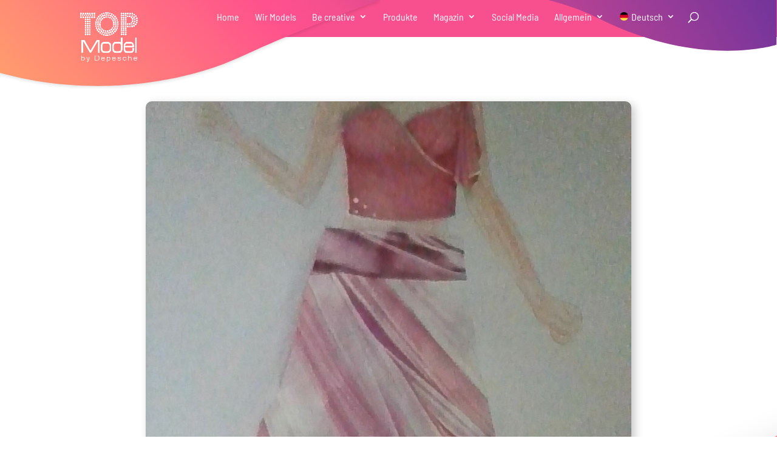

--- FILE ---
content_type: image/svg+xml
request_url: https://top-model.biz/wp-content/themes/topmodel-design/assets/images/tm_header_welle_links_v3.svg
body_size: 2020
content:
<?xml version="1.0" encoding="UTF-8"?><svg id="Ebene_1" xmlns="http://www.w3.org/2000/svg" xmlns:xlink="http://www.w3.org/1999/xlink" viewBox="0 0 354.5 74.89"><defs><style>.cls-1{fill:url(#Unbenannter_Verlauf);}.cls-2{opacity:.2;}</style><linearGradient id="Unbenannter_Verlauf" x1="38.72" y1="1062.77" x2="435.94" y2="710.74" gradientTransform="translate(0 -940)" gradientUnits="userSpaceOnUse"><stop offset="0" stop-color="#ffab67"/><stop offset=".18" stop-color="#ff8a75"/><stop offset=".46" stop-color="#ff518d"/><stop offset=".54" stop-color="#f44f8e"/><stop offset="1" stop-color="#5e309d"/></linearGradient></defs><g id="OBJECTS"><g class="cls-2"><image width="427" height="143" transform="translate(-36 -36.5)" xlink:href="[data-uri]"/></g><path class="cls-1" d="M0,0v43.64c39.86,17.9,74.98,23.63,98.15,25.6,59.23,5.03,105.17-9.02,117.84-13.18,24.73-8.11,30.18-13.79,89.22-37.27,20.68-8.22,37.84-14.61,49.29-18.8H0Z"/></g></svg>